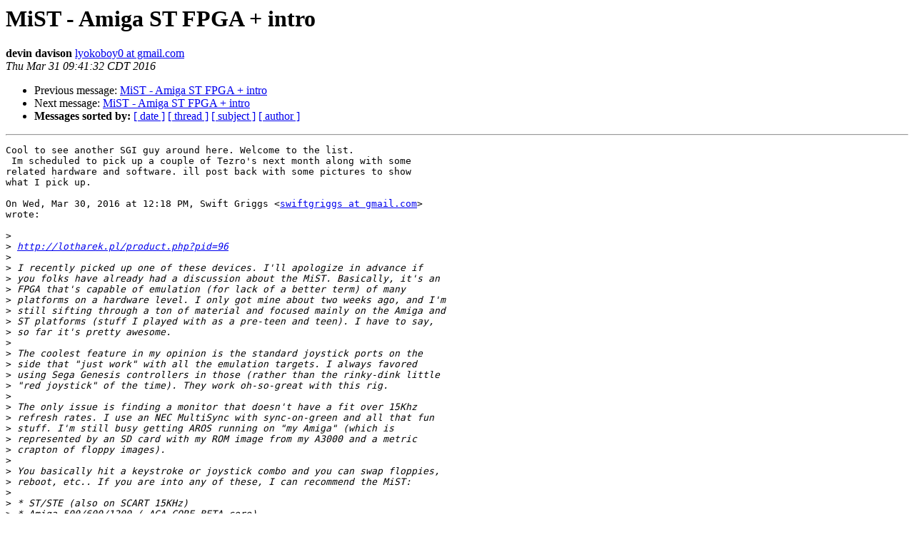

--- FILE ---
content_type: text/html
request_url: https://classiccmp.org/pipermail/cctalk/2016-March/020190.html
body_size: 2937
content:
<!DOCTYPE HTML PUBLIC "-//W3C//DTD HTML 4.01 Transitional//EN">
<HTML>
 <HEAD>
   <TITLE> MiST - Amiga ST FPGA + intro
   </TITLE>
   <LINK REL="Index" HREF="index.html" >
   <LINK REL="made" HREF="mailto:cctalk%40classiccmp.org?Subject=Re%3A%20MiST%20-%20Amiga%20ST%20FPGA%20%2B%20intro&In-Reply-To=%3CCAOpB%3DUPJ2x1%3DHrPai99j7%3DodBTuNKnTMN4rzfOqionrvSXumOg%40mail.gmail.com%3E">
   <META NAME="robots" CONTENT="index,nofollow">
   <style type="text/css">
       pre {
           white-space: pre-wrap;       /* css-2.1, curent FF, Opera, Safari */
           }
   </style>
   <META http-equiv="Content-Type" content="text/html; charset=us-ascii">
   <LINK REL="Previous"  HREF="020156.html">
   <LINK REL="Next"  HREF="020191.html">
 </HEAD>
 <BODY BGCOLOR="#ffffff">
   <H1>MiST - Amiga ST FPGA + intro</H1>
    <B>devin davison</B> 
    <A HREF="mailto:cctalk%40classiccmp.org?Subject=Re%3A%20MiST%20-%20Amiga%20ST%20FPGA%20%2B%20intro&In-Reply-To=%3CCAOpB%3DUPJ2x1%3DHrPai99j7%3DodBTuNKnTMN4rzfOqionrvSXumOg%40mail.gmail.com%3E"
       TITLE="MiST - Amiga ST FPGA + intro">lyokoboy0 at gmail.com
       </A><BR>
    <I>Thu Mar 31 09:41:32 CDT 2016</I>
    <P><UL>
        <LI>Previous message: <A HREF="020156.html">MiST - Amiga ST FPGA + intro
</A></li>
        <LI>Next message: <A HREF="020191.html">MiST - Amiga ST FPGA + intro
</A></li>
         <LI> <B>Messages sorted by:</B> 
              <a href="date.html#20190">[ date ]</a>
              <a href="thread.html#20190">[ thread ]</a>
              <a href="subject.html#20190">[ subject ]</a>
              <a href="author.html#20190">[ author ]</a>
         </LI>
       </UL>
    <HR>  
<!--beginarticle-->
<PRE>Cool to see another SGI guy around here. Welcome to the list.
 Im scheduled to pick up a couple of Tezro's next month along with some
related hardware and software. ill post back with some pictures to show
what I pick up.

On Wed, Mar 30, 2016 at 12:18 PM, Swift Griggs &lt;<A HREF="http://www.classiccmp.org/mailman/listinfo/cctalk">swiftgriggs at gmail.com</A>&gt;
wrote:

&gt;<i>
</I>&gt;<i> <A HREF="http://lotharek.pl/product.php?pid=96">http://lotharek.pl/product.php?pid=96</A>
</I>&gt;<i>
</I>&gt;<i> I recently picked up one of these devices. I'll apologize in advance if
</I>&gt;<i> you folks have already had a discussion about the MiST. Basically, it's an
</I>&gt;<i> FPGA that's capable of emulation (for lack of a better term) of many
</I>&gt;<i> platforms on a hardware level. I only got mine about two weeks ago, and I'm
</I>&gt;<i> still sifting through a ton of material and focused mainly on the Amiga and
</I>&gt;<i> ST platforms (stuff I played with as a pre-teen and teen). I have to say,
</I>&gt;<i> so far it's pretty awesome.
</I>&gt;<i>
</I>&gt;<i> The coolest feature in my opinion is the standard joystick ports on the
</I>&gt;<i> side that &quot;just work&quot; with all the emulation targets. I always favored
</I>&gt;<i> using Sega Genesis controllers in those (rather than the rinky-dink little
</I>&gt;<i> &quot;red joystick&quot; of the time). They work oh-so-great with this rig.
</I>&gt;<i>
</I>&gt;<i> The only issue is finding a monitor that doesn't have a fit over 15Khz
</I>&gt;<i> refresh rates. I use an NEC MultiSync with sync-on-green and all that fun
</I>&gt;<i> stuff. I'm still busy getting AROS running on &quot;my Amiga&quot; (which is
</I>&gt;<i> represented by an SD card with my ROM image from my A3000 and a metric
</I>&gt;<i> crapton of floppy images).
</I>&gt;<i>
</I>&gt;<i> You basically hit a keystroke or joystick combo and you can swap floppies,
</I>&gt;<i> reboot, etc.. If you are into any of these, I can recommend the MiST:
</I>&gt;<i>
</I>&gt;<i> * ST/STE (also on SCART 15KHz)
</I>&gt;<i> * Amiga 500/600/1200 ( AGA CORE BETA core)
</I>&gt;<i> * C64 (partially - still developed)
</I>&gt;<i> * Atari 8bit ( 96%)
</I>&gt;<i> * Collecovision
</I>&gt;<i> * ZX81
</I>&gt;<i> * Atari 2600
</I>&gt;<i> * ZX Spectrum with AY, aslo with DIVMMC and ESXDOS
</I>&gt;<i> * SEGA GENESIS
</I>&gt;<i> * Apple II(x)
</I>&gt;<i> * MSX
</I>&gt;<i> * AMSTRAD CPC (BETA)
</I>&gt;<i> * A few others, you'll want to check.
</I>&gt;<i>
</I>&gt;<i>
</I>&gt;<i>    BTW, I'm new to the list (1st post). So, I'll introduce myself. I'm
</I>&gt;<i> just another IT worker with a background in Unix systems. I'm 41 and I
</I>&gt;<i> started with HP-UX 10.x (high school) and branched out to every kind of
</I>&gt;<i> Unix box I could get my hands on (Yes. I'm one of those Unix zealots, but
</I>&gt;<i> that might be too gentle a description). I spent the 90's with SGIs (which
</I>&gt;<i> I still collect, I have an O2+, two Indys, and a bruzin' Tezro fully built
</I>&gt;<i> out). I spent the early 2k's coding for supper as a &quot;security engineer&quot;
</I>&gt;<i> (read: writing exploits which I don't much care for now) and some stints as
</I>&gt;<i> a Tru64 admin. On the in between gigs and contracts I've touched just about
</I>&gt;<i> everything (and in the last 10 years a lot of new Unix hardware). I've
</I>&gt;<i> professionally admin'd or coded for IRIX, Solaris, Linux, Tru64 (OSF/1 or
</I>&gt;<i> Digital Unix for some), FreeBSD, HP-UX, UNICOS, and AIX. As a hobbyist,
</I>&gt;<i> I've also tinkered greatly with NetBSD (maybe my favorite), OpenBSD, and
</I>&gt;<i> Minix. Then of course there is the spacey or rare stuff I've put hands on.
</I>&gt;<i> I'm talking about things like UnixWare, Xenix, SCO, SunOS, BSDi, DG/UX,
</I>&gt;<i> NeXTStep/OpenStep, A/UX, and even non-Unix stuff like Sprite, L4, QNX,
</I>&gt;<i> HURD, BeOS, Haiku, AROS, Genode, and others. I code fairly well in C, shell
</I>&gt;<i> script, and TCL. I code not-as-well in AREXX, Python, Ruby, PHP, Lua, and a
</I>&gt;<i> few other scripting languages. I'm pleased to be on this list, and to make
</I>&gt;<i> your myriad acquaintances.
</I>&gt;<i>
</I>&gt;<i> -Swift
</I>&gt;<i>
</I>&gt;<i> PS: My spell checker needs and ex-lax after going insane over this email
</I>&gt;<i> full of Unix variants and ancient platforms.
</I>&gt;<i>
</I></PRE>




<!--endarticle-->
    <HR>
    <P><UL>
        <!--threads-->
	<LI>Previous message: <A HREF="020156.html">MiST - Amiga ST FPGA + intro
</A></li>
	<LI>Next message: <A HREF="020191.html">MiST - Amiga ST FPGA + intro
</A></li>
         <LI> <B>Messages sorted by:</B> 
              <a href="date.html#20190">[ date ]</a>
              <a href="thread.html#20190">[ thread ]</a>
              <a href="subject.html#20190">[ subject ]</a>
              <a href="author.html#20190">[ author ]</a>
         </LI>
       </UL>

<hr>
<a href="http://www.classiccmp.org/mailman/listinfo/cctalk">More information about the cctalk
mailing list</a><br>
</body></html>
